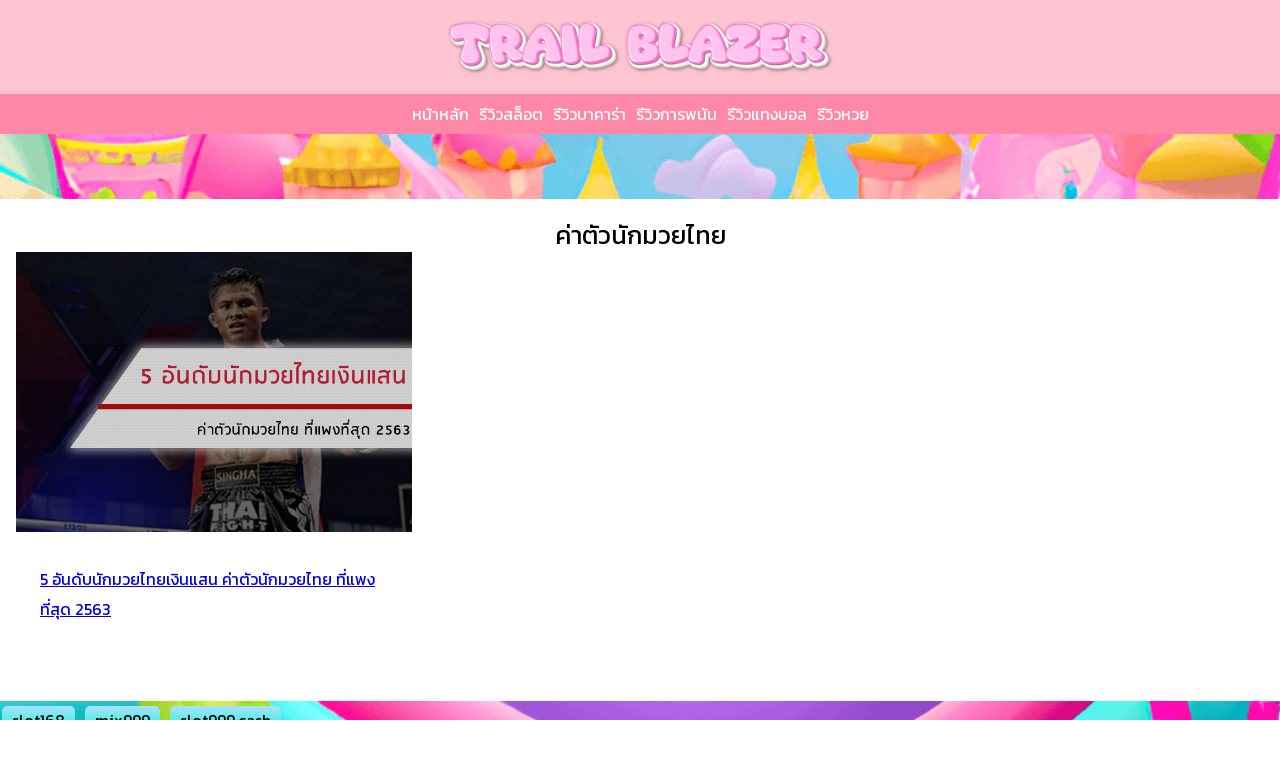

--- FILE ---
content_type: text/css
request_url: https://www.trailblazerar.com/wp-content/themes/mix_v1/assets/css/blocks.css?ver=6.8.3
body_size: 1888
content:
@import url('https://fonts.googleapis.com/css2?family=Kanit:wght@400;700&display=swap');
* {
  font-family: 'Kanit', sans-serif;
  margin: 0;
  padding: 0;
}

@font-face {
  font-family: 'Prompt';
  src: url('../fonts/prompt/Prompt-Regular.ttf');
  font-weight: normal;
  font-style: normal;
}

ol {
  padding-left: 22px;
}

ul {
  box-sizing: border-box;
  padding-left: 30px;
}

li{
  font-family: "Prompt", sans-serif;
  font-style: normal;
  font-weight: 400!important;
}


 a{
  font-family: "Kanit", sans-serif!important;
  font-style: normal;
  line-height: 1.5;
  font-weight: 400!important;
  font-size: 1rem!important;
}

p {
  font-family: "Prompt", sans-serif;
  font-weight: 100;
  font-style: normal;
  line-height: 2;
  font-weight: 400!important;
}

h1 {
  font-family: "Kanit", sans-serif!important;
  font-style: normal!important;
  line-height: 1.5;
  font-weight: 400!important;

}

 h2{ 
  font-size: 1.50rem!important;
  font-family: "Kanit", sans-serif!important;
  font-style: normal!important;
  line-height: 1.5;
  font-weight: 400!important;
}
h3{ 
  font-size: 1.25rem!important;
  font-family: "Kanit", sans-serif!important;
  font-style: normal!important;
  line-height: 1.5;
  font-weight: 400!important;
}

h4{ 
  font-size: 1.25rem!important;
  font-family: "Kanit", sans-serif!important;
  font-style: normal!important;
  line-height: 1.5;
  font-weight: 400!important;
}

h5{ 
  font-size: 1.25rem!important;
  font-family: "Kanit", sans-serif!important;
  font-style: normal!important;
  line-height: 1.5;
  font-weight: 400!important;
}

a,
button,
img,
.wp-block-group,
.wp-block-columns,
.wp-block-column {
  transition: all ease 0.23s;
}
.wp-block-image.is-style-mighty-builders-boxshadow img,
.wp-block-column.is-style-mighty-builders-boxshadow,
.wp-block-columns.is-style-mighty-builders-boxshadow,
.wp-block-group.is-style-mighty-builders-boxshadow {
  box-shadow: 0 0 40px rgba(0, 0, 0, 0.05);
}
.wp-block-image.is-style-mighty-builders-boxshadow-medium img,
.wp-block-column.is-style-mighty-builders-boxshadow-medium,
.wp-block-columns.is-style-mighty-builders-boxshadow-medium,
.wp-block-group.is-style-mighty-builders-boxshadow-medium {
  box-shadow: 0 0 40px rgba(0, 0, 0, 0.1);
}
.wp-block-image.is-style-mighty-builders-boxshadow-large img,
.wp-block-column.is-style-mighty-builders-boxshadow-large,
.wp-block-columns.is-style-mighty-builders-boxshadow-large,
.wp-block-group.is-style-mighty-builders-boxshadow-large {
  box-shadow: 0 0 40px rgba(0, 0, 0, 0.15);
}
.wp-block-image.is-style-mighty-builders-boxshadow-hover img:hover,
.wp-block-column.is-style-mighty-builders-boxshadow-hover:hover,
.wp-block-columns.is-style-mighty-builders-boxshadow-hover:hover,
.wp-block-group.is-style-mighty-builders-boxshadow-hover:hover {
  box-shadow: 0 0 40px rgba(0, 0, 0, 0.06);
}
.taxonomy-category.is-style-categories-background-with-round a {
  padding: 6px 12px;
  border-radius: 4px;
  position: relative;
  overflow: hidden;
  font-size: 14px;
}
.taxonomy-category.is-style-categories-background-with-round a:before {
  background-color: var(--wp--preset--color--primary);
  content: "";
  width: 100%;
  height: 100%;
  left: 0;
  top: 0;
  position: absolute;
  opacity: 0.089;
  transition: all ease 0.23s;
  -webkit-transition: all ease 0.23s;
  -moz-transition: all ease 0.23s;
  -o-transition: all ease 0.23s;
  border-radius: 4px;
}
.taxonomy-category.is-style-categories-background-with-round a:hover:before {
  opacity: 0.06;
}
.taxonomy-category.is-style-categories-background-with-round a {
  margin: 0 5px 5px 0;
  display: inline-block;
}
.taxonomy-category.is-style-categories-background-with-round .wp-block-post-terms__separator {
  display: none;
}

/*style list for ul*/
.is-style-list-style-no-bullet,
.is-style-hide-bullet-list-link-hover-style-primary,
.is-style-hide-bullet-list-link-hover-style-secondary {
  list-style-type: none;
}
/*image hover effect*/
figure.wp-block-image.is-style-mighty-builders-image-hover-rotate img:hover {
  transform: rotate(360deg);
  -moz-transform: rotate(360deg);
  -o-transform: rotate(360deg);
  -ms-transform: rotate(360deg);
  -webkit-transform: rotate(360deg);
}
.wp-block-image.is-style-mighty-builders-image-hover-pulse img:hover {
  animation: mighty-buildersPulse 2s infinite;
  -moz-animation: mighty-buildersPulse 2s infinite;
  -o-animation: mighty-buildersPulse 2s infinite;
  -webkit-animation: mighty-buildersPulse 2s infinite;
  animation-timing-function: linear;
  -moz-animation-timing-function: linear;
  -webkit-animation-timing-function: linear;
  -o-animation-timing-function: linear;
}
.wp-block-image.is-style-mighty-builders-image-pulse img {
  animation: mighty-buildersPulse 2s infinite;
  -moz-animation: mighty-buildersPulse 2s infinite;
  -o-animation: mighty-buildersPulse 2s infinite;
  -webkit-animation: mighty-buildersPulse 2s infinite;
  animation-timing-function: linear;
  -moz-animation-timing-function: linear;
  -webkit-animation-timing-function: linear;
  -o-animation-timing-function: linear;
}
@keyframes mighty-buildersPulse {
  0% {
    transform: scale(1);
  }
  50% {
    transform: scale(1.02);
  }
  100% {
    transform: scale(1);
  }
}
.wp-block-gallery.mighty-builders-brands-logos .wp-block-image {
  align-items: center;
}
.wp-block-gallery.is-style-enable-grayscale-mode-on-image .wp-block-image img {
  filter: grayscale(1);
  -webkit-filter: grayscale(1);
  transition: all ease-in 0.23s;
  -webkit-transition: all ease-in 0.23s;
  -moz-transition: all ease-in 0.23s;
  -o-transition: all ease-in 0.23s;
}
.wp-block-gallery.is-style-enable-grayscale-mode-on-image .wp-block-image img:hover {
  filter: grayscale(0);
  -webkit-filter: grayscale(0);
}
.wp-site-blocks > * + * {
  margin-block-start: 0 !important;
}
.mighty-builders-duotone-primary {
  filter: var(--wp--preset--duotone--primary);
}
.wp-block-social-links.is-style-social-icon-border li a {
  border: 1px solid;
  border-radius: 50%;
}
.is-style-mighty-builders-page-list-bullet-hide-style.wp-block-page-list,
.wp-block-categories-list.is-style-mighty-builders-categories-bullet-hide-style {
  list-style: none;
  margin: 0;
  padding: 0;
}
.wp-block-cover.is-style-mighty-builders-cover-round-style {
  border-radius: 7px;
  overflow: hidden;
}
figure.wp-block-image.mighty-builders-header-call,
figure.wp-block-image.mighty-builders-header-location {
  background: var(--wp--preset--color--primary);
  width: 44px;
  height: 44px;
  text-align: center;
  line-height: 44px;
  display: flex;
  justify-content: center;
  align-items: center;
  border-radius: 50%;
}


/* General styles */



nav {
  display: flex;
  justify-content: center;
  align-items: center;
  width: 100%; /* ให้ nav กว้างเต็มหน้าจอ */
  
}

nav ul {
  display: grid;
  grid-template-columns: repeat(6, 1fr); /* 6 คอลัมน์สำหรับ PC */
  list-style: none;
  padding: 0;
  margin: 0;
  width: 100%; /* ให้ ul กว้างเต็มหน้าจอ */
  box-sizing: border-box; /* รวม border และ padding ในขนาดของ element */
  
}

nav li {
  display: flex;
  justify-content: center;
  align-items: center;
  padding: 0;
  margin: 0;
}

nav a {
  text-decoration: none;
  padding: 5px !important;
  font-style: normal;
  font-weight: 600;
  text-align: center;
  white-space: nowrap; /* บังคับให้ข้อความไม่ตัดบรรทัด */
  box-sizing: border-box; /* รวม padding และ border ในขนาดของ element */
  transition: background-color 0.3s, color 0.3s; /* เพิ่ม transition effect */
  width: 100%; /* ให้ความกว้างของลิงก์เท่ากับขนาดของคอลัมน์ */
  height: 100%; /* ให้ความสูงของลิงก์เท่ากับขนาดของแถว */
}


/* Mobile styles */
@media (max-width: 1000px) {

  .wp-block-cover__background, 
  .has-background-alt-background-color, 
  .has-background-dim-0 .has-background-dim {
    display: none;
  }
  nav ul{
      line-height: 20px;
  }

  .wp-block-navigation .wp-block-page-list, 
  .wp-block-navigation__container, 
  .wp-block-navigation__responsive-close, 
  .wp-block-navigation__responsive-container, 
  .wp-block-navigation__responsive-container-content, 
  .wp-block-navigation__responsive-dialog {
       gap: 0; 
  }

  .wp-block-navigation__container {
      align-items: center;
      display: grid;
      /* flex-direction: var(--navigation-layout-direction, initial); */
      /* flex-wrap: var(--navigation-layout-wrap, wrap); */
      justify-content:space-between;
      list-style: none;
      margin: 0;
      padding-left: 0;
  }

  .wp-block-navigation .wp-block-page-list {
      gap: 0;
      padding: 0;
      margin: 0;
      width: 100%; /* ให้ความกว้างของลิงก์เท่ากับขนาดของคอลัมน์ */
      height: 100%; /* ให้ความสูงของลิงก์เท่ากับขนาดของแถว */
      display: grid;
      flex-direction: var(--navigation-layout-direction, initial);
      flex-wrap: var(--navigation-layout-wrap, wrap);
      justify-content: var(--navigation-layout-justify, initial);
  }

  .wp-block-navigation .wp-block-navigation-item {
    border-bottom: 1px solid #ffff;
    border-right: 1px solid #fff;
  }

  .wp-block-navigation .wp-block-navigation__submenu-icon {
    padding-right: 20px;
}

  nav ul {
      grid-template-columns: repeat(3, 1fr); /* 3 คอลัมน์สำหรับมือถือ */
      gap: 0; /* ไม่มีช่องว่างระหว่างคอลัมน์ */
      width: 100%; /* ให้ความกว้างของลิงก์เท่ากับขนาดของคอลัมน์ */
      height: 100%; /* ให้ความสูงของลิงก์เท่ากับขนาดของแถว */
  }

  /*ปรับเเต่งระยะห่างของ Blog จากขอบหน้าจอ */
.is-layout-grid{
  margin-left: 15px;
  margin-right: 15px;
}
.my-custom-featured-image {

  padding-top: 15px;
}
.is-layout-flex {
  gap: 0!important;
}

}

@media (min-width: 1000px) {
 /*รูปหน้า Post*/
.my-custom-featured-image {
  width: 50%;
  height: auto;
  display: block;
  margin: 0 auto;
  border-radius: 0;
  padding-top: 15px;
}
.backgrund-bg {
margin-top: 15px !important;
margin-bottom: 15px !important;

}
.custom-title{
  border-radius: 10px 10px 0px 0px ;
}


}
.wp-block-navigation.mighty-builders-navigation .wp-block-navigation-item__content.wp-block-navigation-item__content {
  line-height: 30px !important;
}

element.style {
  border-top-style: none;
  border-top-width: 0px;
  border-bottom-style: none;
  border-bottom-width: 0px;
  margin-top: 0;
  margin-bottom: 0;
  padding-top: 0;
  /* padding-right: var(--wp--preset--spacing--40); */
  padding-bottom: 0;
  padding-left: 0;
}

.wp-container-core-group-is-layout-4 .wp-block-group-is-layout-constrained{
  border-top-style: none;
  border-top-width: 0px;
  border-bottom-style: none;
  border-bottom-width: 0px;
  margin-top: 0;
  margin-bottom: 0;
  padding-top: 0;
  /* padding-right: var(--wp--preset--spacing--40); */
  padding-bottom: 0;
  padding-left: 0!important;
}






.custom-header{
  padding-top: 20px;
}
.is-layout-flow  {
  margin-block-start: 0;
  margin-block-end: 0;
}
.is-layout-flow > * {
  margin-block-start: 0!important;
  margin-block-end: 0;
}
.custom-nav {
  padding-top: 15px;
}
.custom-buttom a{
  font-family: 'Kanit';
  display: inline-block!important;
  padding: 2px 10px!important;
  border-radius: 5px!important;
  color: rgb(0, 0, 0);
  text-decoration: none!important;
  background: linear-gradient(180deg, #afdfff, #00ffcc);
  margin: 5px 2px!important;
  font-weight: 500!important;
}

.wp-block-post-excerpt__excerpt a, .entry-content.wp-block-post-content a {
  text-decoration: none!important;
}
.custom-buttom br {
  display: contents!important;
}

